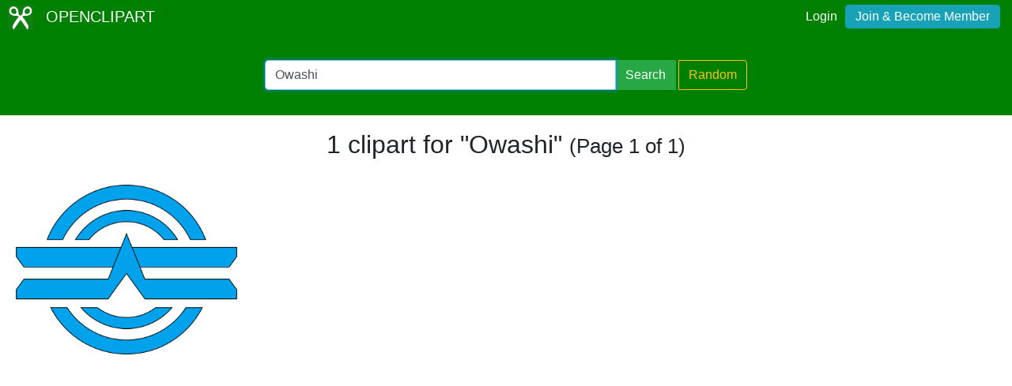

--- FILE ---
content_type: text/html; charset=utf-8
request_url: https://www.google.com/recaptcha/api2/aframe
body_size: 267
content:
<!DOCTYPE HTML><html><head><meta http-equiv="content-type" content="text/html; charset=UTF-8"></head><body><script nonce="156iM9VYMdQ352koPQW5cA">/** Anti-fraud and anti-abuse applications only. See google.com/recaptcha */ try{var clients={'sodar':'https://pagead2.googlesyndication.com/pagead/sodar?'};window.addEventListener("message",function(a){try{if(a.source===window.parent){var b=JSON.parse(a.data);var c=clients[b['id']];if(c){var d=document.createElement('img');d.src=c+b['params']+'&rc='+(localStorage.getItem("rc::a")?sessionStorage.getItem("rc::b"):"");window.document.body.appendChild(d);sessionStorage.setItem("rc::e",parseInt(sessionStorage.getItem("rc::e")||0)+1);localStorage.setItem("rc::h",'1769130678088');}}}catch(b){}});window.parent.postMessage("_grecaptcha_ready", "*");}catch(b){}</script></body></html>